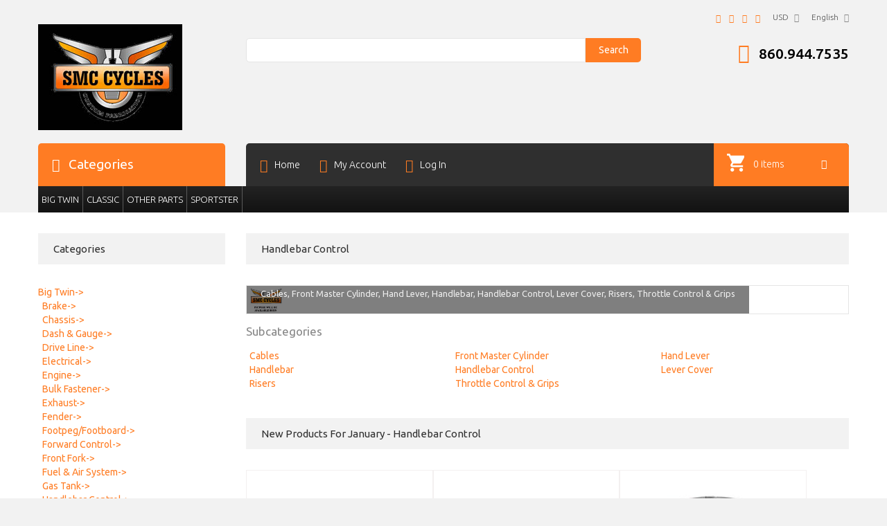

--- FILE ---
content_type: text/html; charset=utf-8
request_url: https://www.smccycles.com/index.php?main_page=index&cPath=1_1798
body_size: 7379
content:
<!doctype html>
<html xmlns="http://www.w3.org/1999/xhtml" dir="ltr" lang="en">
<head>
<title>Handlebar Control : SMC Cycles</title>
<meta charset="utf-8">
<meta name="keywords" content="Big Twin Classic Sportster Other Parts vtwin, vtwinmfg, v-twin mfg, motorcycle parts, motorcycle, harley, harley davidson Handlebar Control">
<meta name="description" content="SMC Cycles : Handlebar Control - Big Twin Classic Sportster Other Parts vtwin, vtwinmfg, v-twin mfg, motorcycle parts, motorcycle, harley, harley davidson">
<meta name="author" content="The Zen Cart&reg; Team and others" />
<meta name="viewport" content="width=device-width, initial-scale=1">
<meta name="generator" content="shopping cart program by Zen Cart&reg;, http://www.zen-cart.com eCommerce">
<link rel="icon" href="favicon.ico" type="image/x-icon">
<link rel="shortcut icon" href="favicon.ico" type="image/x-icon">
<link href='//fonts.googleapis.com/css?family=Ubuntu:300,400,500' rel='stylesheet' type='text/css'>
<base href="https://smccycles.com/">
<link rel="canonical" href="https://smccycles.com/index.php?main_page=index&amp;cPath=1_1798">
<link rel="stylesheet" type="text/css" href="includes/templates/theme869/css/style_imagehover.css" />
<link rel="stylesheet" type="text/css" href="includes/templates/theme869/css/stylesheet_bootstrap.css" />
<link rel="stylesheet" type="text/css" href="includes/templates/theme869/css/stylesheet_bootstrap_theme.css" />
<link rel="stylesheet" type="text/css" href="includes/templates/theme869/css/stylesheet_categories.css" />
<link rel="stylesheet" type="text/css" href="includes/templates/theme869/css/stylesheet_custom.css" />
<link rel="stylesheet" type="text/css" href="includes/templates/theme869/css/stylesheet_font-awesome.min.css" />
<link rel="stylesheet" type="text/css" href="includes/templates/theme869/css/stylesheet_lightbox-0.5.css" />
<link rel="stylesheet" type="text/css" href="includes/templates/theme869/css/stylesheet_mega_menu.css" />
<link rel="stylesheet" type="text/css" href="includes/templates/theme869/css/stylesheet_product_list.css" />
<link rel="stylesheet" type="text/css" href="includes/templates/theme869/css/stylesheet_responsive.css" />
<link rel="stylesheet" type="text/css" href="includes/templates/theme869/css/stylesheet_suggestionbox.css" />
<script type="text/javascript" src="includes/templates/theme869/jscript/jscript_imagehover.js"></script>
<script type="text/javascript" src="includes/templates/theme869/jscript/jscript_jquery-1.7.1.min.js"></script>
<script type="text/javascript" src="includes/templates/theme869/jscript/jscript_jquery.carouFredSel-6.2.1-packed.js"></script>
<script type="text/javascript" src="includes/templates/theme869/jscript/jscript_jquery.elevateZoom-3.0.8.min.js"></script>
<script type="text/javascript" src="includes/templates/theme869/jscript/jscript_jquery.equalheights.js"></script>
<script type="text/javascript" src="includes/templates/theme869/jscript/jscript_jquery.matchHeight.js"></script>
<script type="text/javascript" src="includes/templates/theme869/jscript/jscript_jquery.mousewheel.min.js"></script>
<script type="text/javascript" src="includes/templates/theme869/jscript/jscript_jquery.nivo.slider.pack.js"></script>
<script type="text/javascript" src="includes/templates/theme869/jscript/jscript_jquery.simplr.smoothscroll.min.js"></script>
<script type="text/javascript" src="includes/templates/theme869/jscript/jscript_jquery.touchSwipe.min.js"></script>
<script type="text/javascript" src="includes/templates/theme869/jscript/jscript_jquery.ui.totop.js"></script>
<script type="text/javascript" src="includes/templates/theme869/jscript/jscript_menu_top.js"></script>
<script type="text/javascript" src="includes/templates/theme869/jscript/jscript_script_bootstrap.js"></script>
<script type="text/javascript" src="includes/templates/theme869/jscript/jscript_stotal-storage.min.js"></script>
<script type="text/javascript" src="includes/templates/theme869/jscript/jscript_suggestionbox.js"></script>
<script type="text/javascript" src="includes/templates/theme869/jscript/jscript_top.js"></script>
<script type="text/javascript" src="includes/templates/theme869/jscript/jscript_xeasyTooltip.js"></script>
<script type="text/javascript" src="includes/templates/theme869/jscript/jscript_xjquery.easing.1.3.js"></script>
<script type="text/javascript" src="includes/templates/theme869/jscript/jscript_xjquery.jqtransform.js"></script>
<script type="text/javascript" src="includes/templates/theme869/jscript/jscript_xjquery.lightbox-0.5.js"></script>
<script type="text/javascript" src="includes/templates/theme869/jscript/jscript_xjscript_script.app.js"></script>


<!--[if IE]>
<script type="text/javascript" src="catalog/view/javascript/jquery/fancybox/jquery.fancybox-1.3.4-iefix.js"></script>
<![endif]-->
<!--[if lt IE 8]><div style='clear:both;height:59px;padding:0 15px 0 15px;position:relative;z-index:10000;text-align:center;'><a href="http://www.microsoft.com/windows/internet-explorer/default.aspx?ocid=ie6_countdown_bannercode"><img src="http://storage.ie6countdown.com/assets/100/images/banners/warning_bar_0000_us.jpg" border="0" height="42" width="820" alt="You are using an outdated browser. For a faster, safer browsing experience, upgrade for free today." /></a></div><![endif]-->

<!--  <div id="fb-root"></div>  -->
<script>(function(d, s, id) {
  var js, fjs = d.getElementsByTagName(s)[0];
  if (d.getElementById(id)) return;
  js = d.createElement(s); js.id = id;
  js.src = "//connect.facebook.net/en_GB/all.js#xfbml=1";
  fjs.parentNode.insertBefore(js, fjs);
}(document, 'script', 'facebook-jssdk'));</script> 
<script src="//assets.pinterest.com/js/pinit.js"></script> 
<script src="https://apis.google.com/js/plusone.js"></script> 

<script>

  $(document).ready(function() {
  	var origsrc = $("#productMainImage span img").attr("src");
  	$("#productAdditionalImages .additionalImages span img").click(
  	function () {
  		$("#productMainImage span img").attr('src', this.src);
  	});
  });
  $(document).ready(function(){
    $('.main-image #productMainImage .image a img').elevateZoom({
      easing : true,
      zoomWindowFadeIn: 500,
      zoomWindowFadeOut: 500,
      lensFadeIn: 500,
      lensFadeOut: 500
    });
  });
  $(document).ready(function() {
    var origsrc = $("#productMainImage span img").attr("src");
    var orighref = $("#productMainImage span a").attr("href");
  $("#productAdditionalImages .additionalImages span img").click(
    function () {
    $("#productMainImage span.image a").attr('href', this.src);
    $('.main-image #productMainImage .image a img').elevateZoom({
        easing : true,
        zoomWindowFadeIn: 500,
        zoomWindowFadeOut: 500,
        lensFadeIn: 500,
        lensFadeOut: 500
      });
    });
  });
</script>

 

<script>
  $(document).ready(function(){  
    var stickMenu = true;
    var docWidth= $('body').find('.container').width();
    if(stickMenu && docWidth > 780) {
      $('.stickUpTop.fix').tmStickUp();
    }
  })
</script>
 

</head>
<body id="indexBody">
  
  
 <div id="page">
<!-- ========== IMAGE BORDER TOP ========== --> 

<!-- BOF- BANNER TOP display -->

    <!-- EOF- BANNER TOP display -->
    
    <!-- ====================================== --> 

    <!-- ========== HEADER ========== -->
      



    <header>
        <div class="container">
            <div class="row">
                <div class="col-xs-12 col-md-12">
                    <div class="nav">
                        <div class="row">
                            <div class="col-xs-12">
                            <div id="langs_block" class="top_dropdown_menu">
                                <!-- ========== LANGUAGES ========== -->        
                                                                <div class="btn-group">
                                      <span class="trigger_down dropdown-toggle" data-toggle="dropdown">
                                        <span class="lbl">english </span> 
                                      </span>
                                    <ul class="dropdown-menu" role="menu">
                                        <li class="current_cur"><a class="lang_link" href="https://smccycles.com/index.php?main_page=index&amp;cPath=1_1798&amp;disp_order=8&amp;language=en">English</a></li>                                      </ul>
                                </div>
                                <!-- =============================== -->
                            </div>                        	<div id="currencies-block-top" class="top_dropdown_menu">
                                <!-- ========== CURRENCIES ========= -->
                                <form name="currencies" id="currencies_form" action="https://smccycles.com/index.php?main_page=index" method="get" >
                                    <input type="hidden" name="currency" id="currency_value" value="" />
                                    <input type="hidden" name="main_page" value="index"><input type="hidden" name="cPath" value="1_1798"><input type="hidden" name="disp_order" value="8">                   
                                    <div class="btn-group">
                                      <span class="trigger_down dropdown-toggle" data-toggle="dropdown">
                                        <span class="lbl">USD </span> 
                                      </span>
                                      <ul class="dropdown-menu" role="menu">
                                        <li class='current_cur'><a href="javascript:void(0);" onclick='document.getElementById("currency_value").value="USD";'>US Dollar</a></li>                                      </ul>
                                    </div>
                                </form>
                                <!-- ====================================== -->
                            </div>
                            <ul class="socials">
                                <li><a href="https://smccycles.com/index.php?main_page=index"><i class="fa fa-facebook"></i></a></li>
                                <li><a href="https://smccycles.com/index.php?main_page=index"><i class="fa fa-twitter"></i></a></li>
                                <li><a href="https://smccycles.com/index.php?main_page=index"><i class="fa fa-google-plus"></i></a></li>
                                <li><a href="https://smccycles.com/index.php?main_page=index"><i class="fa fa-youtube"></i></a></li>
                            </ul>
                        </div>
                    </div>
                </div>
            <div class="middle">
                <div class="row">
                    <div class="col-xs-12 col-sm-3">
                        <div id="header_logo">
                        <!-- ========== LOGO ========== -->
                            <a href="https://smccycles.com/index.php?main_page=index"><img src="includes/templates/theme869/images/logo.png" alt="A generic image" width="208" height="153"></a>
                        <!-- ========================== -->
                        </div>
                    </div>
                    <div class="col-xs-12 col-sm-6 clearfix">
                        <div id="search_block" >
                            <!-- ========== SEARCH ========== -->
                            <form name="quick_find_header" action="https://smccycles.com/index.php?main_page=search_result" method="get" class="form-inline form-search pull-right">
                                <input type="hidden" name="main_page" value="search_result"><input type="hidden" name="search_in_description" value="1">                                <label class="sr-only" for="searchInput">Search</label>
                                <input class="form-control" id="searchInput" type="text" name="keyword" />
                                <button type="submit" class="button-search"><i class="fa fa-search"></i><b>Search</b></button>
                            </form>
                            <!-- ============================ -->
                        </div>
                    </div>
                    <div class="col-xs-12 col-sm-3 clearfix center">
                        <div class="phone">
                            <a style="color:black;" href="tel:+18609447535">860.944.7535</a>
                        </div>
                    </div>
                </div>
            </div>
            <div class="bottom">
                <div class="row">
                    <div class="col-xs-12 col-sm-3 ctg" data-match-height="head">
                        <div class="categories_btn"><i class="fa fa-align-justify"></i><span>Categories</span></div>
                    </div>
                    <div class="col-xs-12 col-sm-9 col-md-9 nvg" data-match-height="head">
                        <div class="bot_bg">
                            <div class="row">
                                <div class="col-xs-12 col-sm-9 col-md-9">
                                    <!-- ========== NAVIGATION LINKS ========== -->
                                    <ul class="header_user_info customer_links">
                                                                        <li><a title="Home" class="home" href="https://smccycles.com/index.php?main_page=index"><span>Home</span></a></li>
                                    <li><a title="Account" class="account " href="https://smccycles.com/index.php?main_page=account"><span>My Account</span></a> </li>
                                    <li><a title="Log In" class="login " href="https://smccycles.com/index.php?main_page=login"><span>Log In</span></a></li>
                                      
                                    </ul>
                                    <!-- ====================================== -->
                                </div>
                                <div class="col-xs-12 col-sm-3 col-md-3">
                                    <!-- ========== SHOPPING CART ========== -->
                                    <div class="shopping_cart" id="shopping_cart">
                                                                                 <div class="shop-box-wrap">
                                            <span class="cart_title" >Cart</span><span class="st3"> 0 items </span>                                        </div>
                                        <div class="shopping_cart_content" id="shopping_cart_content" >
                                            <div class="none"> Your cart is empty.</div>                                        </div>
                                    </div>
                                    <!-- =================================== --> 
                                </div>
                            </div>
                        </div>
                                            </div>
                </div>
            </div>
            </div>
        </div>
    </div>
	</header>
	

	   



	<div class="container">
	<!-- ========== CATEGORIES TABS ========= -->
		<div id="navCatTabsWrapper">
<div id="navCatTabs">
<ul>
  <li><a class="category-top" href="https://smccycles.com/index.php?main_page=index&amp;cPath=1"><span class="category-subs-selected">Big Twin</span></a> </li>
  <li><a class="category-top" href="https://smccycles.com/index.php?main_page=index&amp;cPath=2">Classic</a> </li>
  <li><a class="category-top" href="https://smccycles.com/index.php?main_page=index&amp;cPath=10597">Other Parts</a> </li>
  <li><a class="category-top" href="https://smccycles.com/index.php?main_page=index&amp;cPath=3">Sportster</a> </li>
</ul>
</div>
</div>
	<!-- ==================================== -->
    </div>            
    
    <!-- ============================ -->
  <section>
    <div class="container">
    <div class="row">
      <div class="main-col 
      col-sm-9        left_column      col-sm-12 ">
		    <div class="row">
          <div class="center_column col-xs-12 
          col-sm-12 with_col ">

            
                    <div class="centerColumn categoryColumn" id="indexCategories">

   <h2 class="centerBoxHeading">Handlebar Control</h2> 
<div class="content_scene_cat_bg">

      		    <div id="category-image" class="categoryImg">
              <img src="images/no_picture.jpg" alt="A generic image" width="54" height="40">              <div class="cat_desc">
					                        <div class="catDescContent">
                            Cables, Front Master Cylinder, Hand Lever, Handlebar, Handlebar Control, Lever Cover, Risers, Throttle Control & Grips                        </div>
                    	
                </div>
            </div>
            
    

</div>

<div id="subcategories">
        <p class="subcategory-heading">Subcategories</p>
        <ul class="row">
    <li class="categoryListBoxContents" style="width:33%;"><a href="https://smccycles.com/index.php?main_page=index&amp;cPath=1_1798_1829">Cables</a></li>    <li class="categoryListBoxContents" style="width:33%;"><a href="https://smccycles.com/index.php?main_page=index&amp;cPath=1_1798_1824">Front Master Cylinder</a></li>    <li class="categoryListBoxContents" style="width:33%;"><a href="https://smccycles.com/index.php?main_page=index&amp;cPath=1_1798_1810">Hand Lever</a></li>

    <li class="categoryListBoxContents" style="width:33%;"><a href="https://smccycles.com/index.php?main_page=index&amp;cPath=1_1798_1804">Handlebar</a></li>    <li class="categoryListBoxContents" style="width:33%;"><a href="https://smccycles.com/index.php?main_page=index&amp;cPath=1_1798_1820">Handlebar Control</a></li>    <li class="categoryListBoxContents" style="width:33%;"><a href="https://smccycles.com/index.php?main_page=index&amp;cPath=1_1798_1808">Lever Cover</a></li>

    <li class="categoryListBoxContents" style="width:33%;"><a href="https://smccycles.com/index.php?main_page=index&amp;cPath=1_1798_1813">Risers</a></li>    <li class="categoryListBoxContents" style="width:33%;"><a href="https://smccycles.com/index.php?main_page=index&amp;cPath=1_1798_1799">Throttle Control & Grips</a></li>
 
</ul></div>        




<div class="tie">
	<div class="tie-indent">
	

<!-- EOF: Display grid of available sub-categories -->




<!-- bof: whats_new -->
<div class="centerBoxWrapper clearfix" id="whatsNew">
<h2 class="centerBoxHeading">New Products For January - Handlebar Control</h2><ul class="prod-list1 clearfix w33">

    <li class="centerBoxContentsFeatured centeredContent back  i1" style="width:33%;"><div data-match-height="new_products" class="product-col">
				<div class="img">
					<a href="https://smccycles.com/index.php?main_page=product_info&amp;cPath=1_1798_1829_1834&amp;products_id=20431"><img src="bmz_cache/c/c1d43aeca900340e3c567b15cccae1c7.image.224x150.jpg" title="Braided Stainless Steel Idle Cable" alt="(image for) Braided Stainless Steel Idle Cable" width="224" height="150"></a>
				</div>
				<div class="prod-info">
					<div class="price">
						<strong><span class="productBasePrice">$24.00</span></strong>
					</div>
					<h5><a class="product-name name" href="https://smccycles.com/index.php?main_page=product_info&amp;cPath=1_1798_1829_1834&amp;products_id=20431">Braided Stainless Steel Idle C</a></h5>
					<div class="text">
						VT#: 36-1509Barnett clear coated stainless steel idle cable with a 38" casing le...
					</div>
						<div class="product-buttons">
							<div class="button"><a class="btn add-to-cart" href="https://smccycles.com/index.php?main_page=products_new&amp;cPath=1_1798&amp;disp_order=8&amp;action=buy_now&amp;products_id=20431"><span class="cssButton normal_button button  button_add_to_cart" onmouseover="this.className='cssButtonHover normal_button button  button_add_to_cart button_add_to_cartHover'" onmouseout="this.className='cssButton normal_button button  button_add_to_cart'">&nbsp;Add to Cart&nbsp;</span></a></div>
							<div class="button1"><a class="btn products-button" href="https://smccycles.com/index.php?main_page=product_info&amp;cPath=1_1798_1829_1834&amp;products_id=20431"><span class="cssButton normal_button button  button_goto_prod_details" onmouseover="this.className='cssButtonHover normal_button button  button_goto_prod_details button_goto_prod_detailsHover'" onmouseout="this.className='cssButton normal_button button  button_goto_prod_details'">&nbsp;Details&nbsp;</span></a></div>
						</div>
				</div>
			</div></li>    <li class="centerBoxContentsFeatured centeredContent back  i2" style="width:33%;"><div data-match-height="new_products" class="product-col">
				<div class="img">
					<a href="https://smccycles.com/index.php?main_page=product_info&amp;cPath=1_1798_1829_1834&amp;products_id=20437"><img src="bmz_cache/2/2d0502b818abd9b6c8af9509940171d3.image.224x150.jpg" title="42.875&quot; Braided Stainless Steel Idle Cable" alt="(image for) 42.875&quot; Braided Stainless Steel Idle Cable" width="224" height="150"></a>
				</div>
				<div class="prod-info">
					<div class="price">
						<strong><span class="productBasePrice">$71.84</span></strong>
					</div>
					<h5><a class="product-name name" href="https://smccycles.com/index.php?main_page=product_info&amp;cPath=1_1798_1829_1834&amp;products_id=20437">42.875" Braided Stainless Stee</a></h5>
					<div class="text">
						VT#: 36-1515Barnett clear coated stainless steel idle cable with a 42.875" casin...
					</div>
						<div class="product-buttons">
							<div class="button"><a class="btn add-to-cart" href="https://smccycles.com/index.php?main_page=products_new&amp;cPath=1_1798&amp;disp_order=8&amp;action=buy_now&amp;products_id=20437"><span class="cssButton normal_button button  button_add_to_cart" onmouseover="this.className='cssButtonHover normal_button button  button_add_to_cart button_add_to_cartHover'" onmouseout="this.className='cssButton normal_button button  button_add_to_cart'">&nbsp;Add to Cart&nbsp;</span></a></div>
							<div class="button1"><a class="btn products-button" href="https://smccycles.com/index.php?main_page=product_info&amp;cPath=1_1798_1829_1834&amp;products_id=20437"><span class="cssButton normal_button button  button_goto_prod_details" onmouseover="this.className='cssButtonHover normal_button button  button_goto_prod_details button_goto_prod_detailsHover'" onmouseout="this.className='cssButton normal_button button  button_goto_prod_details'">&nbsp;Details&nbsp;</span></a></div>
						</div>
				</div>
			</div></li>    <li class="centerBoxContentsFeatured centeredContent back  i3" style="width:33%;"><div data-match-height="new_products" class="product-col">
				<div class="img">
					<a href="https://smccycles.com/index.php?main_page=product_info&amp;cPath=1_1798_1829_1836&amp;products_id=20419"><img src="bmz_cache/f/f398de2271cee8e61781fff08ef64bb9.image.224x150.jpg" title="65.66&quot; Braided Stainless Steel Clutch Cable" alt="(image for) 65.66&quot; Braided Stainless Steel Clutch Cable" width="224" height="150"></a>
				</div>
				<div class="prod-info">
					<div class="price">
						<strong><span class="productBasePrice">$35.25</span></strong>
					</div>
					<h5><a class="product-name name" href="https://smccycles.com/index.php?main_page=product_info&amp;cPath=1_1798_1829_1836&amp;products_id=20419">65.66" Braided Stainless Steel</a></h5>
					<div class="text">
						VT#: 36-1159OEM Part Number: 38788-06AClutch cable in braided stainless steel wi...
					</div>
						<div class="product-buttons">
							<div class="button"><a class="btn add-to-cart" href="https://smccycles.com/index.php?main_page=products_new&amp;cPath=1_1798&amp;disp_order=8&amp;action=buy_now&amp;products_id=20419"><span class="cssButton normal_button button  button_add_to_cart" onmouseover="this.className='cssButtonHover normal_button button  button_add_to_cart button_add_to_cartHover'" onmouseout="this.className='cssButton normal_button button  button_add_to_cart'">&nbsp;Add to Cart&nbsp;</span></a></div>
							<div class="button1"><a class="btn products-button" href="https://smccycles.com/index.php?main_page=product_info&amp;cPath=1_1798_1829_1836&amp;products_id=20419"><span class="cssButton normal_button button  button_goto_prod_details" onmouseover="this.className='cssButtonHover normal_button button  button_goto_prod_details button_goto_prod_detailsHover'" onmouseout="this.className='cssButton normal_button button  button_goto_prod_details'">&nbsp;Details&nbsp;</span></a></div>
						</div>
				</div>
			</div></li>

    <li class="centerBoxContentsFeatured centeredContent back  i1" style="width:33%;"><div data-match-height="new_products" class="product-col">
				<div class="img">
					<a href="https://smccycles.com/index.php?main_page=product_info&amp;cPath=1_1798_1829_1836&amp;products_id=20420"><img src="bmz_cache/7/70521a096799b1553b9c0ddf75521aed.image.224x150.jpg" title="62.51&quot; Braided Stainless Steel Clutch Cable" alt="(image for) 62.51&quot; Braided Stainless Steel Clutch Cable" width="224" height="150"></a>
				</div>
				<div class="prod-info">
					<div class="price">
						<strong><span class="productBasePrice">$32.04</span></strong>
					</div>
					<h5><a class="product-name name" href="https://smccycles.com/index.php?main_page=product_info&amp;cPath=1_1798_1829_1836&amp;products_id=20420">62.51" Braided Stainless Steel</a></h5>
					<div class="text">
						VT#: 36-1160OEM Part Number: 38667-07Clutch cable in braided stainless steel wit...
					</div>
						<div class="product-buttons">
							<div class="button"><a class="btn add-to-cart" href="https://smccycles.com/index.php?main_page=products_new&amp;cPath=1_1798&amp;disp_order=8&amp;action=buy_now&amp;products_id=20420"><span class="cssButton normal_button button  button_add_to_cart" onmouseover="this.className='cssButtonHover normal_button button  button_add_to_cart button_add_to_cartHover'" onmouseout="this.className='cssButton normal_button button  button_add_to_cart'">&nbsp;Add to Cart&nbsp;</span></a></div>
							<div class="button1"><a class="btn products-button" href="https://smccycles.com/index.php?main_page=product_info&amp;cPath=1_1798_1829_1836&amp;products_id=20420"><span class="cssButton normal_button button  button_goto_prod_details" onmouseover="this.className='cssButtonHover normal_button button  button_goto_prod_details button_goto_prod_detailsHover'" onmouseout="this.className='cssButton normal_button button  button_goto_prod_details'">&nbsp;Details&nbsp;</span></a></div>
						</div>
				</div>
			</div></li>    <li class="centerBoxContentsFeatured centeredContent back  i2" style="width:33%;"><div data-match-height="new_products" class="product-col">
				<div class="img">
					<a href="https://smccycles.com/index.php?main_page=product_info&amp;cPath=1_1798_1829_1834&amp;products_id=20436"><img src="bmz_cache/6/6fcf8b13d14046514f1bade152d35bb3.image.224x150.jpg" title="34.875&quot; Braided Stainless Steel Idle Cable" alt="(image for) 34.875&quot; Braided Stainless Steel Idle Cable" width="224" height="150"></a>
				</div>
				<div class="prod-info">
					<div class="price">
						<strong><span class="productBasePrice">$70.00</span></strong>
					</div>
					<h5><a class="product-name name" href="https://smccycles.com/index.php?main_page=product_info&amp;cPath=1_1798_1829_1834&amp;products_id=20436">34.875" Braided Stainless Stee</a></h5>
					<div class="text">
						VT#: 36-1514Barnett clear coated stainless steel idle cable has a casing length ...
					</div>
						<div class="product-buttons">
							<div class="button"><a class="btn add-to-cart" href="https://smccycles.com/index.php?main_page=products_new&amp;cPath=1_1798&amp;disp_order=8&amp;action=buy_now&amp;products_id=20436"><span class="cssButton normal_button button  button_add_to_cart" onmouseover="this.className='cssButtonHover normal_button button  button_add_to_cart button_add_to_cartHover'" onmouseout="this.className='cssButton normal_button button  button_add_to_cart'">&nbsp;Add to Cart&nbsp;</span></a></div>
							<div class="button1"><a class="btn products-button" href="https://smccycles.com/index.php?main_page=product_info&amp;cPath=1_1798_1829_1834&amp;products_id=20436"><span class="cssButton normal_button button  button_goto_prod_details" onmouseover="this.className='cssButtonHover normal_button button  button_goto_prod_details button_goto_prod_detailsHover'" onmouseout="this.className='cssButton normal_button button  button_goto_prod_details'">&nbsp;Details&nbsp;</span></a></div>
						</div>
				</div>
			</div></li>    <li class="centerBoxContentsFeatured centeredContent back  i3" style="width:33%;"><div data-match-height="new_products" class="product-col">
				<div class="img">
					<a href="https://smccycles.com/index.php?main_page=product_info&amp;cPath=1_1798_1829_1832&amp;products_id=20435"><img src="bmz_cache/c/cf8ab58e13e99c06ca26a5c103205bad.image.224x150.jpg" title="43.25&quot; Braided Stainless Steel Throttle Cable" alt="(image for) 43.25&quot; Braided Stainless Steel Throttle Cable" width="224" height="150"></a>
				</div>
				<div class="prod-info">
					<div class="price">
						<strong><span class="productBasePrice">$71.84</span></strong>
					</div>
					<h5><a class="product-name name" href="https://smccycles.com/index.php?main_page=product_info&amp;cPath=1_1798_1829_1832&amp;products_id=20435">43.25" Braided Stainless Steel</a></h5>
					<div class="text">
						VT#: 36-1513Clear coated stainless steel throttle cable with a casing length of ...
					</div>
						<div class="product-buttons">
							<div class="button"><a class="btn add-to-cart" href="https://smccycles.com/index.php?main_page=products_new&amp;cPath=1_1798&amp;disp_order=8&amp;action=buy_now&amp;products_id=20435"><span class="cssButton normal_button button  button_add_to_cart" onmouseover="this.className='cssButtonHover normal_button button  button_add_to_cart button_add_to_cartHover'" onmouseout="this.className='cssButton normal_button button  button_add_to_cart'">&nbsp;Add to Cart&nbsp;</span></a></div>
							<div class="button1"><a class="btn products-button" href="https://smccycles.com/index.php?main_page=product_info&amp;cPath=1_1798_1829_1832&amp;products_id=20435"><span class="cssButton normal_button button  button_goto_prod_details" onmouseover="this.className='cssButtonHover normal_button button  button_goto_prod_details button_goto_prod_detailsHover'" onmouseout="this.className='cssButton normal_button button  button_goto_prod_details'">&nbsp;Details&nbsp;</span></a></div>
						</div>
				</div>
			</div></li>

    <li class="centerBoxContentsFeatured centeredContent back  i1" style="width:33%;"><div data-match-height="new_products" class="product-col">
				<div class="img">
					<a href="https://smccycles.com/index.php?main_page=product_info&amp;cPath=1_1798_1829_1834&amp;products_id=20440"><img src="bmz_cache/0/054f2c5f78c533692536933bab13be1f.image.224x150.jpg" title="36&quot; Braided Stainless Steel Idle Cable" alt="(image for) 36&quot; Braided Stainless Steel Idle Cable" width="224" height="150"></a>
				</div>
				<div class="prod-info">
					<div class="price">
						<strong><span class="productBasePrice">$32.04</span></strong>
					</div>
					<h5><a class="product-name name" href="https://smccycles.com/index.php?main_page=product_info&amp;cPath=1_1798_1829_1834&amp;products_id=20440">36" Braided Stainless Steel Id</a></h5>
					<div class="text">
						VT#: 36-1518Barnett clear coated stainless steel idle cable with a 36" casing le...
					</div>
						<div class="product-buttons">
							<div class="button"><a class="btn add-to-cart" href="https://smccycles.com/index.php?main_page=products_new&amp;cPath=1_1798&amp;disp_order=8&amp;action=buy_now&amp;products_id=20440"><span class="cssButton normal_button button  button_add_to_cart" onmouseover="this.className='cssButtonHover normal_button button  button_add_to_cart button_add_to_cartHover'" onmouseout="this.className='cssButton normal_button button  button_add_to_cart'">&nbsp;Add to Cart&nbsp;</span></a></div>
							<div class="button1"><a class="btn products-button" href="https://smccycles.com/index.php?main_page=product_info&amp;cPath=1_1798_1829_1834&amp;products_id=20440"><span class="cssButton normal_button button  button_goto_prod_details" onmouseover="this.className='cssButtonHover normal_button button  button_goto_prod_details button_goto_prod_detailsHover'" onmouseout="this.className='cssButton normal_button button  button_goto_prod_details'">&nbsp;Details&nbsp;</span></a></div>
						</div>
				</div>
			</div></li>    <li class="centerBoxContentsFeatured centeredContent back  i2" style="width:33%;"><div data-match-height="new_products" class="product-col">
				<div class="img">
					<a href="https://smccycles.com/index.php?main_page=product_info&amp;cPath=1_1798_1829_1832&amp;products_id=20430"><img src="bmz_cache/8/8887ffad2a22331bd3f212af443d839d.image.224x150.jpg" title="Braided Stainless Steel Throttle Cable" alt="(image for) Braided Stainless Steel Throttle Cable" width="224" height="150"></a>
				</div>
				<div class="prod-info">
					<div class="price">
						<strong><span class="productBasePrice">$24.00</span></strong>
					</div>
					<h5><a class="product-name name" href="https://smccycles.com/index.php?main_page=product_info&amp;cPath=1_1798_1829_1832&amp;products_id=20430">Braided Stainless Steel Thrott</a></h5>
					<div class="text">
						VT#: 36-1508Barnett clear coated stainless steel throttle cable has a 38" casing...
					</div>
						<div class="product-buttons">
							<div class="button"><a class="btn add-to-cart" href="https://smccycles.com/index.php?main_page=products_new&amp;cPath=1_1798&amp;disp_order=8&amp;action=buy_now&amp;products_id=20430"><span class="cssButton normal_button button  button_add_to_cart" onmouseover="this.className='cssButtonHover normal_button button  button_add_to_cart button_add_to_cartHover'" onmouseout="this.className='cssButton normal_button button  button_add_to_cart'">&nbsp;Add to Cart&nbsp;</span></a></div>
							<div class="button1"><a class="btn products-button" href="https://smccycles.com/index.php?main_page=product_info&amp;cPath=1_1798_1829_1832&amp;products_id=20430"><span class="cssButton normal_button button  button_goto_prod_details" onmouseover="this.className='cssButtonHover normal_button button  button_goto_prod_details button_goto_prod_detailsHover'" onmouseout="this.className='cssButton normal_button button  button_goto_prod_details'">&nbsp;Details&nbsp;</span></a></div>
						</div>
				</div>
			</div></li>    <li class="centerBoxContentsFeatured centeredContent back  i3" style="width:33%;"><div data-match-height="new_products" class="product-col">
				<div class="img">
					<a href="https://smccycles.com/index.php?main_page=product_info&amp;cPath=1_1798_1829_1832&amp;products_id=20434"><img src="bmz_cache/c/c0eec4c206bfca8a0838e521b91fd82b.image.224x150.jpg" title="35&quot; Braided Stainless Steel Throttle Cable" alt="(image for) 35&quot; Braided Stainless Steel Throttle Cable" width="224" height="150"></a>
				</div>
				<div class="prod-info">
					<div class="price">
						<strong><span class="productBasePrice">$70.66</span></strong>
					</div>
					<h5><a class="product-name name" href="https://smccycles.com/index.php?main_page=product_info&amp;cPath=1_1798_1829_1832&amp;products_id=20434">35" Braided Stainless Steel Th</a></h5>
					<div class="text">
						VT#: 36-1512Barnett clear coated stainless steel throttle cable with a 35" casin...
					</div>
						<div class="product-buttons">
							<div class="button"><a class="btn add-to-cart" href="https://smccycles.com/index.php?main_page=products_new&amp;cPath=1_1798&amp;disp_order=8&amp;action=buy_now&amp;products_id=20434"><span class="cssButton normal_button button  button_add_to_cart" onmouseover="this.className='cssButtonHover normal_button button  button_add_to_cart button_add_to_cartHover'" onmouseout="this.className='cssButton normal_button button  button_add_to_cart'">&nbsp;Add to Cart&nbsp;</span></a></div>
							<div class="button1"><a class="btn products-button" href="https://smccycles.com/index.php?main_page=product_info&amp;cPath=1_1798_1829_1832&amp;products_id=20434"><span class="cssButton normal_button button  button_goto_prod_details" onmouseover="this.className='cssButtonHover normal_button button  button_goto_prod_details button_goto_prod_detailsHover'" onmouseout="this.className='cssButton normal_button button  button_goto_prod_details'">&nbsp;Details&nbsp;</span></a></div>
						</div>
				</div>
			</div></li>
 
</ul>
</div>
<!-- eof: whats_new -->



<!-- bof: featured products  -->
<div class="centerBoxWrapper clearfix" id="featuredProducts">

	  <h2 class="centerBoxHeading">Featured Products - Handlebar Control</h2>
	  <ul class="prod-list1 clearfix w100">

    <li class="centerBoxContentsFeatured centeredContent back  i3"><div data-match-height="feat_products" class="product-col">
				<div class="img">
					<a href="https://smccycles.com/index.php?main_page=product_info&amp;cPath=1_1798_1813_1814&amp;products_id=12730"><img src="bmz_cache/5/573a513cdb18e756bfb7979429111097.image.224x150.jpg" title="1-1/4&quot; Riser Kit" alt="(image for) 1-1/4&quot; Riser Kit" width="224" height="150"></a>
				</div>
				<div class="prod-info">
					<div class="price">
						<strong><span class="productBasePrice">$66.48</span></strong>
					</div>
					<h5><a class="product-name name" href="https://smccycles.com/index.php?main_page=product_info&amp;cPath=1_1798_1813_1814&amp;products_id=12730">1-1/4" Riser Kit</a></h5>
					<div class="text">
						VT#: 26-0689OEM Part Number: 56851-04If you like the feel of...
					</div>
						<div class="product-buttons">
							<div class="button"><a class="btn add-to-cart" href="https://smccycles.com/index.php?main_page=index&amp;cPath=1_1798&amp;disp_order=8&amp;action=buy_now&amp;products_id=12730"><span class="cssButton normal_button button  button_add_to_cart" onmouseover="this.className='cssButtonHover normal_button button  button_add_to_cart button_add_to_cartHover'" onmouseout="this.className='cssButton normal_button button  button_add_to_cart'">&nbsp;Add to Cart&nbsp;</span></a></div>
							<div class="button1"><a class="btn products-button" href="https://smccycles.com/index.php?main_page=product_info&amp;cPath=1_1798_1813_1814&amp;products_id=12730"><span class="cssButton normal_button button  button_goto_prod_details" onmouseover="this.className='cssButtonHover normal_button button  button_goto_prod_details button_goto_prod_detailsHover'" onmouseout="this.className='cssButton normal_button button  button_goto_prod_details'">&nbsp;Details&nbsp;</span></a></div>
						</div>
				</div>
			</div></li>
 
</ul>
</div>
<!-- eof: featured products  -->






<!-- bof: specials -->
<!-- eof: specials -->






	<div class="clear"></div>
	</div>
</div>

</div>
        </div>
      
                </div>
        </div>
              <aside class="column left_column col-xs-12 col-sm-3">
	               
<!--// bof: categories //-->
        <div class="module_block" id="module_categories">
          <div class="module-heading">
            <h3 class="module-head">Categories</h3>
          </div>
          <div class="block_content">
            <div id="categoriesContent" class="sideBoxContent">
<a class="category-top" href="https://smccycles.com/index.php?main_page=index&amp;cPath=1"><span class="category-subs-parent">Big Twin</span>-&gt;</a><br />
<a class="category-subs" href="https://smccycles.com/index.php?main_page=index&amp;cPath=1_1352">&nbsp;&nbsp;Brake-&gt;</a><br />
<a class="category-subs" href="https://smccycles.com/index.php?main_page=index&amp;cPath=1_1398">&nbsp;&nbsp;Chassis-&gt;</a><br />
<a class="category-subs" href="https://smccycles.com/index.php?main_page=index&amp;cPath=1_1437">&nbsp;&nbsp;Dash & Gauge-&gt;</a><br />
<a class="category-subs" href="https://smccycles.com/index.php?main_page=index&amp;cPath=1_2186">&nbsp;&nbsp;Drive Line-&gt;</a><br />
<a class="category-subs" href="https://smccycles.com/index.php?main_page=index&amp;cPath=1_1465">&nbsp;&nbsp;Electrical-&gt;</a><br />
<a class="category-subs" href="https://smccycles.com/index.php?main_page=index&amp;cPath=1_1534">&nbsp;&nbsp;Engine-&gt;</a><br />
<a class="category-subs" href="https://smccycles.com/index.php?main_page=index&amp;cPath=1_1995">&nbsp;&nbsp;Bulk Fastener-&gt;</a><br />
<a class="category-subs" href="https://smccycles.com/index.php?main_page=index&amp;cPath=1_1665">&nbsp;&nbsp;Exhaust-&gt;</a><br />
<a class="category-subs" href="https://smccycles.com/index.php?main_page=index&amp;cPath=1_2135">&nbsp;&nbsp;Fender-&gt;</a><br />
<a class="category-subs" href="https://smccycles.com/index.php?main_page=index&amp;cPath=1_2149">&nbsp;&nbsp;Footpeg/Footboard-&gt;</a><br />
<a class="category-subs" href="https://smccycles.com/index.php?main_page=index&amp;cPath=1_1695">&nbsp;&nbsp;Forward Control-&gt;</a><br />
<a class="category-subs" href="https://smccycles.com/index.php?main_page=index&amp;cPath=1_1942">&nbsp;&nbsp;Front Fork-&gt;</a><br />
<a class="category-subs" href="https://smccycles.com/index.php?main_page=index&amp;cPath=1_1724">&nbsp;&nbsp;Fuel & Air System-&gt;</a><br />
<a class="category-subs" href="https://smccycles.com/index.php?main_page=index&amp;cPath=1_1773">&nbsp;&nbsp;Gas Tank-&gt;</a><br />
<a class="category-subs" href="https://smccycles.com/index.php?main_page=index&amp;cPath=1_1798"><span class="category-subs-parent">&nbsp;&nbsp;Handlebar Control</span>-&gt;</a><br />
<a class="category-subs" href="https://smccycles.com/index.php?main_page=index&amp;cPath=1_1798_1829">&nbsp;&nbsp;&nbsp;&nbsp;Cables-&gt;</a><br />
<a class="category-subs" href="https://smccycles.com/index.php?main_page=index&amp;cPath=1_1798_1824">&nbsp;&nbsp;&nbsp;&nbsp;Front Master Cylinder-&gt;</a><br />
<a class="category-subs" href="https://smccycles.com/index.php?main_page=index&amp;cPath=1_1798_1810">&nbsp;&nbsp;&nbsp;&nbsp;Hand Lever-&gt;</a><br />
<a class="category-subs" href="https://smccycles.com/index.php?main_page=index&amp;cPath=1_1798_1804">&nbsp;&nbsp;&nbsp;&nbsp;Handlebar-&gt;</a><br />
<a class="category-subs" href="https://smccycles.com/index.php?main_page=index&amp;cPath=1_1798_1820">&nbsp;&nbsp;&nbsp;&nbsp;Handlebar Control-&gt;</a><br />
<a class="category-subs" href="https://smccycles.com/index.php?main_page=index&amp;cPath=1_1798_1808">&nbsp;&nbsp;&nbsp;&nbsp;Lever Cover-&gt;</a><br />
<a class="category-subs" href="https://smccycles.com/index.php?main_page=index&amp;cPath=1_1798_1813">&nbsp;&nbsp;&nbsp;&nbsp;Risers-&gt;</a><br />
<a class="category-subs" href="https://smccycles.com/index.php?main_page=index&amp;cPath=1_1798_1799">&nbsp;&nbsp;&nbsp;&nbsp;Throttle Control & Grips-&gt;</a><br />
<a class="category-subs" href="https://smccycles.com/index.php?main_page=index&amp;cPath=1_1840">&nbsp;&nbsp;Lighting-&gt;</a><br />
<a class="category-subs" href="https://smccycles.com/index.php?main_page=index&amp;cPath=1_2169">&nbsp;&nbsp;Mirror-&gt;</a><br />
<a class="category-subs" href="https://smccycles.com/index.php?main_page=index&amp;cPath=1_1891">&nbsp;&nbsp;Oil Tank-&gt;</a><br />
<a class="category-subs" href="https://smccycles.com/index.php?main_page=index&amp;cPath=1_1921">&nbsp;&nbsp;Rider Accessory-&gt;</a><br />
<a class="category-subs" href="https://smccycles.com/index.php?main_page=index&amp;cPath=1_1924">&nbsp;&nbsp;Seat & Saddlebag-&gt;</a><br />
<a class="category-subs" href="https://smccycles.com/index.php?main_page=index&amp;cPath=1_2014">&nbsp;&nbsp;Shocks-&gt;</a><br />
<a class="category-subs" href="https://smccycles.com/index.php?main_page=index&amp;cPath=1_2023">&nbsp;&nbsp;Transmission-&gt;</a><br />
<a class="category-subs" href="https://smccycles.com/index.php?main_page=index&amp;cPath=1_2069">&nbsp;&nbsp;Wheel & Tire-&gt;</a><br />
<a class="category-subs" href="https://smccycles.com/index.php?main_page=index&amp;cPath=1_2177">&nbsp;&nbsp;Windshield & Sissy Bar-&gt;</a><br />
<a class="category-top" href="https://smccycles.com/index.php?main_page=index&amp;cPath=2">Classic-&gt;</a><br />
<a class="category-top" href="https://smccycles.com/index.php?main_page=index&amp;cPath=10597">Other Parts</a><br />
<a class="category-top" href="https://smccycles.com/index.php?main_page=index&amp;cPath=3">Sportster-&gt;</a><br />
<hr id="catBoxDivider" />
<a class="category-links" href="https://smccycles.com/index.php?main_page=featured_products">Featured Products ...</a><br />
<a class="category-links" href="https://smccycles.com/index.php?main_page=products_all">All Products ...</a>
</div>          </div>
        </div>
<!--// eof: categories //-->

<!--// bof: whatsnew //-->
        <div class="module_block" id="module_whatsnew">
          <div class="module-heading">
            <h3 class="module-head"><a href="https://smccycles.com/index.php?main_page=products_new">New Products</a></h3>
          </div>
          <div class="block_content">
            <div class="sideBoxContent centeredContent clearfix"><div class="img"><a href="https://smccycles.com/index.php?main_page=product_info&amp;cPath=1_2186_2231_2235&amp;products_id=68177"><img src="images/no_picture.jpg" title="Chrome Outer Primary Cover" alt="(image for) Chrome Outer Primary Cover" width="208" height="153"></a></div><div class="sb-info"><div class="price"><span class="productBasePrice">$73.58</span></div><a class="name" href="https://smccycles.com/index.php?main_page=product_info&amp;cPath=1_2186_2231_2235&amp;products_id=68177">Chrome Outer Primary Cover</a><div class="text"></div></div></div><div class="sideBoxContent centeredContent clearfix"><div class="img"><a href="https://smccycles.com/index.php?main_page=product_info&amp;cPath=1_2186_2231_2235&amp;products_id=68176"><img src="images/no_picture.jpg" title="Chrome Outer Primary Cover" alt="(image for) Chrome Outer Primary Cover" width="208" height="153"></a></div><div class="sb-info"><div class="price"><span class="productBasePrice">$73.58</span></div><a class="name" href="https://smccycles.com/index.php?main_page=product_info&amp;cPath=1_2186_2231_2235&amp;products_id=68176">Chrome Outer Primary Cover</a><div class="text"></div></div></div><div class="sideBoxContent centeredContent clearfix"><div class="img"><a href="https://smccycles.com/index.php?main_page=product_info&amp;cPath=1_2186_2231_2235&amp;products_id=68178"><img src="images/no_picture.jpg" title="Chrome Outer Primary Cover" alt="(image for) Chrome Outer Primary Cover" width="208" height="153"></a></div><div class="sb-info"><div class="price"><span class="productBasePrice">$73.58</span></div><a class="name" href="https://smccycles.com/index.php?main_page=product_info&amp;cPath=1_2186_2231_2235&amp;products_id=68178">Chrome Outer Primary Cover</a><div class="text"></div></div></div>          </div>
        </div>
<!--// eof: whatsnew //-->

<!--// bof: featured //-->
        <div class="module_block" id="module_featured">
          <div class="module-heading">
            <h3 class="module-head"><a href="https://smccycles.com/index.php?main_page=featured_products">Featured</a></h3>
          </div>
          <div class="block_content">
            <div class="sideBoxContent centeredContent clearfix"><div class="img"><a href="https://smccycles.com/index.php?main_page=product_info&amp;cPath=10597&amp;products_id=31856"><img src="bmz_cache/b/b1cf68ce21df3573dae2c607f51bc9fa.image.224x150.jpg" title="Pin Flywheel Nut Socket Tool" alt="(image for) Pin Flywheel Nut Socket Tool" width="224" height="150"></a><br /></div><div class="sb-info"><div class="price"><span class="productBasePrice">$54.88</span></div><a class="name" href="https://smccycles.com/index.php?main_page=product_info&amp;cPath=10597&amp;products_id=31856">Pin Flywheel Nut Socket Tool</a><div class="text">VT#: 16-0886Jims pin flywheel nut socket features a low profile to give 100% nut</div></div></div><div class="sideBoxContent centeredContent clearfix"><div class="img"><a href="https://smccycles.com/index.php?main_page=product_info&amp;cPath=10597&amp;products_id=2916"><img src="bmz_cache/b/b65b62c2dba2cd5d7d79e2c6d105612a.image.224x150.jpg" title="1200cc Black Melonite Stem Exhaust Valve" alt="(image for) 1200cc Black Melonite Stem Exhaust Valve" width="224" height="150"></a><br /></div><div class="sb-info"><div class="price"><span class="productBasePrice">$38.95</span></div><a class="name" href="https://smccycles.com/index.php?main_page=product_info&amp;cPath=10597&amp;products_id=2916">1200cc Black Melonite Stem Exhaust Valve</a><div class="text">VT#: 11-6118OEM Part Number: 18691-02Rowe exhaust valve black melonite stem is a</div></div></div>          </div>
        </div>
<!--// eof: featured //-->
        </aside>
                </div>  
      <div class="clearfix"></div>
    </div>
  </section> 
<!-- ========== FOOTER ========== -->
  <footer>
    <div class="footer-container">
        <!--bof-custom block display-->
           
        <!--eof-custom block display--> 
        


	<div class="container">
    	<div class="row">
		<div class="footer-menu col-xs-12 col-sm-3">
            <h2 class="title_btn1">Quick Links</h2>
														</div>
        <div class="account col-xs-12 col-sm-3 mb">
        	<h2 class="title_btn2">Customers</h2>
             <ul class="account_list">
                                <li><a href="https://smccycles.com/index.php?main_page=login">Log In</a></li>
                <li><a href="https://smccycles.com/index.php?main_page=create_account">Create Account</a></li>
                                                        <li><a href="https://smccycles.com/index.php?main_page=shippinginfo">Shipping &amp; Returns</a></li>
                                                        <li><a href="https://smccycles.com/index.php?main_page=privacy">Privacy Notice</a></li>
                                 </ul>   
        </div>
        <div class="social col-xs-12 col-sm-3 mb">
        	<h2 class="title_btn3">Follow Us</h2>
            <ul class="social_list">
            	<li><a href="http://www.facebook.com">Facebook</a></li>
                <li><a href="http://www.twitter.com">Twitter</a></li>
                <li><a href="#">RSS</a></li>
            </ul>
        </div>
        <div class="contact-block col-xs-12 col-sm-3 mb">
        	<h2 class="title_btn4">Contact Us</h2>
            <div class="contact_list">
                <p>S M C Cycles<br/>
2998 Main Street<br/>
Rocky Hill, CT 06067<br/>
Phone : <a href = "tel:+18605299500">+1.860.529.9500</a></p>
                <div class="phone">
				    860.944.7535                </div>
            </div>
        </div>
		        </div>
        <div class="row">
        	<div class="copyright col-xs-12">
                <!-- ========== COPYRIGHT ========== -->
                    <p><span id="footer_logo">
                            <a href="https://smccycles.com/index.php?main_page=index"><img src="includes/templates/theme869/images/footer-logo.png" alt="A generic image" width="21" height="24"></a>
                        </span>Copyright &copy; 2026 <a href="https://smccycles.com/index.php?main_page=index">smc cycle</a>. Powered by <a href="https://www.zen-cart.com" rel="noopener noreferrer" target="_blank">Zen Cart</a> &nbsp;| &nbsp;<br><a href="https://smccycles.com/index.php?main_page=privacy">Privacy Notice</a>
                                        </p>
                <!-- =============================== -->
            </div>
<!--         	<div class="cards">
				            </div> -->
        </div>
	</div>    


    </div>
  </footer>
<!-- ============================ --> 
</div>
<!-- ========================================= -->
</body>
</html>


--- FILE ---
content_type: text/css
request_url: https://smccycles.com/includes/templates/theme869/css/stylesheet_lightbox-0.5.css
body_size: 886
content:
/**
 * jQuery lightBox plugin
 * This jQuery plugin was inspired and based on Lightbox 2 by Lokesh Dhakar (http://www.huddletogether.com/projects/lightbox2/)
 * and adapted to me for use like a plugin from jQuery.
 * @name jquery-lightbox-0.5.css
 * @author Leandro Vieira Pinho - http://leandrovieira.com
 * @version 0.5
 * @date April 11, 2008
 * @category jQuery plugin
 * @copyright (c) 2008 Leandro Vieira Pinho (leandrovieira.com)
 * @license CCAttribution-ShareAlike 2.5 Brazil - http://creativecommons.org/licenses/by-sa/2.5/br/deed.en_US
 * @example Visit http://leandrovieira.com/projects/jquery/lightbox/ for more informations about this jQuery plugin
 */
#jquery-overlay {
  position: absolute;
  top: 0;
  left: 0;
  z-index: 8888;
  width: 100%;
  height: 500px;
}

#jquery-lightbox {
  position: absolute;
  top: 0;
  left: 0;
  width: 100%;
  z-index: 9999;
  text-align: center;
  line-height: 0;
}

#jquery-lightbox a img {
  border: none;
}

#lightbox-container-image-box {
  position: relative;
  background-color: #fff;
  width: 250px;
  height: 250px;
  margin: 0 auto;
}

#lightbox-container-image {
  padding: 10px;
}

#lightbox-loading {
  position: absolute;
  top: 40%;
  left: 0%;
  height: 25%;
  width: 100%;
  text-align: center;
  line-height: 0;
}

#lightbox-nav {
  position: absolute;
  top: 0;
  left: 0;
  height: 100%;
  width: 100%;
  z-index: 10;
}

#lightbox-container-image-box > #lightbox-nav {
  left: 0;
}

#lightbox-nav a {
  outline: none;
}

#lightbox-nav-btnPrev,
#lightbox-nav-btnNext {
  width: 49%;
  height: 100%;
  zoom: 1;
  display: block;
}

#lightbox-nav-btnPrev {
  left: 0;
  float: left;
}

#lightbox-nav-btnNext {
  right: 0;
  float: right;
}

#lightbox-container-image-data-box {
  font: 10px Verdana, Helvetica, sans-serif;
  background-color: #fff;
  margin: 0 auto;
  line-height: 1.4em;
  overflow: auto;
  width: 100% !important;
  padding: 0 10px;
}

#lightbox-container-image-data {
  padding: 10px 0;
  color: #666;
}

#lightbox-container-image-data #lightbox-image-details {
  width: 70%;
  float: left;
  text-align: left;
}

#lightbox-image-details-caption {
  font-weight: bold;
}

#lightbox-image-details-currentNumber {
  display: block;
  clear: left;
  padding-bottom: 1.0em;
}

#lightbox-secNav-btnClose {
  width: 66px;
  float: right;
  padding-bottom: 0.7em;
}
